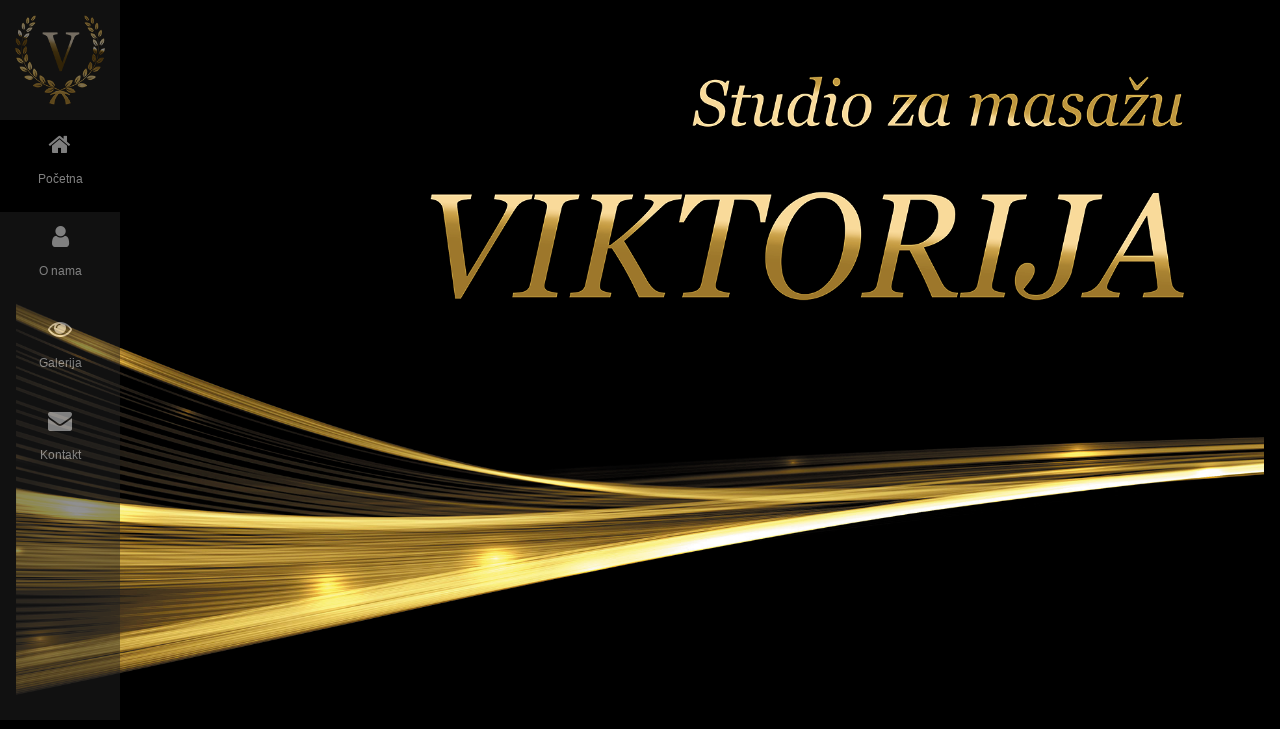

--- FILE ---
content_type: text/html
request_url: https://studioviktorija.com/
body_size: 15763
content:
<!DOCTYPE html>
<html>
  <head>
    <title>Studio Viktorija</title>
    <meta charset="UTF-8">
    <meta name="viewport" content="width=device-width, initial-scale=1">
    <link rel="stylesheet" href="https://www.w3schools.com/w3css/4/w3.css">
    <link rel="stylesheet" href="https://fonts.googleapis.com/css?family=Georgia">
    <link rel="stylesheet" href="https://cdnjs.cloudflare.com/ajax/libs/font-awesome/4.7.0/css/font-awesome.min.css">
	<link rel="icon" type="image/x-icon" href="./img/logo_web.png">
    <style>
    body, h1,h2,h3,h4,h5,h6 {font-family: "Georgia", sans-serif;color: sandybrown}
    .w3-row-padding img {margin-bottom: 12px}
    /* Set the width of the sidebar to 120px */
    .w3-sidebar {width: 120px;background: #222;opacity: 0.5;}
	.w3-sidebar:hover {opacity: 1.0;}
    /* Add a left margin to the "page content" that matches the width of the sidebar (120px) */
    #main {margin-left: 0px}
    /* Remove margins from "page content" on small screens */
    @media only screen and (max-width: 600px) {#main {margin-left: 0}}
	#logo {margin: 15px auto;}
    </style>
  </head>
<body class="w3-black">

<!-- Icon Bar (Sidebar - hidden on small screens) -->
<nav class="w3-sidebar w3-bar-block w3-small w3-hide-small w3-center">
  <!-- Avatar image in top left corner -->
  <img src="./img/logo_web.png" style="width:75%" id="logo">
  <a href="#" class="w3-bar-item w3-button w3-padding-large w3-black">
    <i class="fa fa-home w3-xlarge"></i>
    <p>Početna</p>
  </a>
  <a href="#about" class="w3-bar-item w3-button w3-padding-large w3-hover-black">
    <i class="fa fa-user w3-xlarge"></i>
    <p>O nama</p>
  </a>
  <a href="#photos" class="w3-bar-item w3-button w3-padding-large w3-hover-black">
    <i class="fa fa-eye w3-xlarge"></i>
    <p>Galerija</p>
  </a>
  <a href="#contact" class="w3-bar-item w3-button w3-padding-large w3-hover-black">
    <i class="fa fa-envelope w3-xlarge"></i>
    <p>Kontakt</p>
  </a>
</nav>

<!-- Navbar on small screens (Hidden on medium and large screens) -->
<div class="w3-top w3-hide-large w3-hide-medium" id="myNavbar">
  <div class="w3-bar w3-black w3-opacity w3-hover-opacity-off w3-center w3-small">
    <a href="#" class="w3-bar-item w3-button" style="width:25% !important">Početna</a>
    <a href="#about" class="w3-bar-item w3-button" style="width:25% !important">O nama</a>
    <a href="#photos" class="w3-bar-item w3-button" style="width:25% !important">Galerija</a>
    <a href="#contact" class="w3-bar-item w3-button" style="width:25% !important">Kontakt</a>
  </div>
</div>

<!-- Page Content -->
<div class="" id="main">
  <!-- Header/Home -->
  <header class="w3-container w3-center w3-black" id="home">
    <!--<h2>Studio za masažu</h2>
	<h1 class="w3-jumbo">VIKTORIJA</h1>-->
    <img src="./img/header_photo.png" alt="boy" class="w3-image" width="100%" height="auto">
  </header>

  <!-- About Section -->
  <div class="w3-content w3-justify w3-text-grey w3-padding-64" id="about">
    <h2 class="w3-text-light-grey">O nama</h2>
    <hr style="width:200px" class="w3-opacity">
    <p>Stranica se trenutno ažurira</p>
    <h3 class="w3-padding-16 w3-text-light-grey">Kategorije</h3>
    <p class="w3-wide">Relax masaže</p>
    <div class="w3-white">
      <div class="w3-dark-grey" style="height:28px;width:95%"></div>
    </div>
    <p class="w3-wide">Masaža jakog pritiska</p>
    <div class="w3-white">
      <div class="w3-dark-grey" style="height:28px;width:85%"></div>
    </div>
    <p class="w3-wide">Anti-celulit</p>
    <div class="w3-white">
      <div class="w3-dark-grey" style="height:28px;width:80%"></div>
    </div><br>
    
    <div class="w3-row w3-center w3-padding-16 w3-section w3-light-grey">
      <div class="w3-quarter w3-section">
        <span class="w3-xlarge">7+</span><br>
        Godina iskustva
      </div>
      <div class="w3-quarter w3-section">
        <span class="w3-xlarge">5+</span><br>
        Različitih tehnika masaža
      </div>
      <div class="w3-quarter w3-section">
        <span class="w3-xlarge">50+</span><br>
        Stalnih korisnika
      </div>
      <div class="w3-quarter w3-section">
        <span class="w3-xlarge">200+</span><br>
        Tretmana mesečno
      </div>
    </div>
	<a href="./files/Cenovnik.pdf" download>
		<button class="w3-button w3-light-grey w3-padding-large w3-section">
			<i class="fa fa-download"></i> Preuzmi aktuelni cenovnik
		</button>
    </a>
    <!-- Grid for pricing tables --><!-- Icon Bar (Sidebar - hidden on small screens) 
    <h2 class="w3-padding-16 w3-text-light-grey w3-center">PAKETI</h2>
	
	<div class="w3-row-padding" style="margin:0 -16px">
	  <div class="w3-half w3-margin-bottom">
        <ul class="w3-ul w3-white w3-center w3-opacity w3-hover-opacity-off">
          <li class="w3-dark-grey w3-xlarge w3-padding-32">Maderoterapija tela 45</li>
          <li class="w3-padding-16">10 tretmana</li>
          <li class="w3-padding-16">Profesionalne oklagije</li>
          <li class="w3-padding-16">45 minuta/tretman</li>
          <li class="w3-padding-16">
            <h2>11 000.00 RSD</h2>
            <span class="w3-opacity">+ 1 završni piling gratis</span>
          </li>
          <li class="w3-light-grey w3-padding-24">
            <button class="w3-button w3-white w3-padding-large w3-hover-black">Zakaži</button>
          </li>
        </ul>
      </div>
      <div class="w3-half">
		<ul class="w3-ul w3-white w3-center w3-opacity w3-hover-opacity-off">
          <li class="w3-dark-grey w3-xlarge w3-padding-32">Maderoterapija tela 60</li>
          <li class="w3-padding-16">10 tretmana</li>
          <li class="w3-padding-16">Profesionalne oklagije</li>
          <li class="w3-padding-16">60 minuta/tretman</li>
          <li class="w3-padding-16">
            <h2>12 000.00 RSD</h2>
            <span class="w3-opacity">+ 1 završni piling gratis</span>
          </li>
          <li class="w3-light-grey w3-padding-24">
            <button class="w3-button w3-white w3-padding-large w3-hover-black">Zakaži</button>
          </li>
        </ul>
      </div>
	</div>
	
    <div class="w3-row-padding" style="margin:0 -16px">
      <div class="w3-half">
        <ul class="w3-ul w3-white w3-center w3-opacity w3-hover-opacity-off">
          <li class="w3-dark-grey w3-xlarge w3-padding-32">Anticelulit paket</li>
		  <li class="w3-padding-16">10 ručnih anticelulit masaža</li>
          <li class="w3-padding-16">45 minuta/tretman</li>
          <li class="w3-padding-16">
            <h2>10 500.00 RSD</h2>
            <span class="w3-opacity">+ 1 završni piling gratis</span>
          </li>
          <li class="w3-light-grey w3-padding-24">
            <button class="w3-button w3-white w3-padding-large w3-hover-black">Zakaži</button>
          </li>
        </ul>
      </div>
      
      <div class="w3-half w3-margin-bottom">
        <ul class="w3-ul w3-white w3-center w3-opacity w3-hover-opacity-off">
          <li class="w3-dark-grey w3-xlarge w3-padding-32">VacuumFit100 tretmani</li>
          <li class="w3-padding-16">5 tretmana</li>
          <li class="w3-padding-16">45 minuta/tretman</li>
          <li class="w3-padding-16">
            <h2>8 000.00 RSD</h2>
            <span class="w3-opacity"></span></br>
          </li>
          <li class="w3-light-grey w3-padding-24">
            <button class="w3-button w3-white w3-padding-large w3-hover-black">Zakaži</button>
          </li>
        </ul>
      </div>
	</div>
	
	<div class="w3-row-padding" style="margin:0 -16px">
	  <div class="w3-half w3-margin-bottom">
        <ul class="w3-ul w3-white w3-center w3-opacity w3-hover-opacity-off">
          <li class="w3-dark-grey w3-xlarge w3-padding-32">Kombinovani paket </li>
          <li class="w3-padding-16">5 ručnih anticelulit masaža</li>
          <li class="w3-padding-16">5 maderoterapija</li>
          <li class="w3-padding-16">45 minuta/tretman</li>
          <li class="w3-padding-16">
            <h2>11 000.00 RSD</h2>
            <span class="w3-opacity"></span></br>
          </li>
          <li class="w3-light-grey w3-padding-24">
            <button class="w3-button w3-white w3-padding-large w3-hover-black">Zakaži</button>
          </li>
        </ul>
      </div>
      
      <div class="w3-half w3-margin-bottom">
        <ul class="w3-ul w3-white w3-center w3-opacity w3-hover-opacity-off">
          <li class="w3-dark-grey w3-xlarge w3-padding-32">Maderoterapija lica</li>
          <li class="w3-padding-16">5 tretmana</li>
          <li class="w3-padding-16">Specijalne mini oklagije</li>
          <li class="w3-padding-16">30 minuta/tretman</li>
          <li class="w3-padding-16">
            <h2>3 300.00 RSD</h2>
            <span class="w3-opacity">Jednokratno plaćanje</span>
          </li>
          <li class="w3-light-grey w3-padding-24">
            <button class="w3-button w3-white w3-padding-large w3-hover-black">Zakaži</button>
          </li>
        </ul>
      </div>
	</div>
	
	<div class="w3-row-padding" style="margin:0 -16px">
	  <div class="w3-half">
        <ul class="w3-ul w3-white w3-center w3-opacity w3-hover-opacity-off">
          <li class="w3-dark-grey w3-xlarge w3-padding-32">Napravi svoj paket</li>
          <li class="w3-padding-16">Limfna drenaža</li>
          <li class="w3-padding-16">Elektrostimulacija mišića</li>
          <li class="w3-padding-16">Ručna anticelulit masaža</li>
          <li class="w3-padding-16">Maderoterapija tela/lica</li>
          <li class="w3-padding-16">
            <h2>Cena na upit</h2>
            <span class="w3-opacity">+ gratis tretman</span>
          </li>
          <li class="w3-light-grey w3-padding-24">
            <button class="w3-button w3-white w3-padding-large w3-hover-black">Pošalji upit</button>
          </li>
        </ul>
      </div>
	</div>-->
	

    <!-- Testimonials -->
    <h4 class="w3-padding-24 w3-text-light-grey">Iskustva korisnika:</h4> 
    <p><span class="w3-large w3-margin-right">Natalija</span> - Inženjer arhitekture</p>
    <p>"Uz jedan paket od 10 tretmana anticelulit masaža rezultati su neverovatni, prelep osećaj kada znaš da postoji studio za masažu poput Viktorija-e"</p>
    <hr>
    <p><span class="w3-large w3-margin-right">Aleksandar</span> - Senior Backend developer</p>
    <p>"Uz redovnu posetu studija Viktorija nakon 5 terapeutskih masaža ostvario sam besplatnu šestu i mogu reći da sam prevazišao bol u leđima nastao od prirode posla i rada od kuće"</p>
	<hr>
	<p><span class="w3-large w3-margin-right">Milica</span> - Marketing menadžer</p>
    <p>"Hvala Aleksandri i Studio-u Viktorija za inovativne tretmane i maderoterapiju lica. Preveliko osveženje tonusa i ublaženje sitnih bora nakon višemesečnih neispavanih noći i napornog rada."</p>
	<hr>
	<p><span class="w3-large w3-margin-right">Snežana</span> - Prodavac</p>
    <p>"Dobila sam poklon vaučer od preduzeća za rođendan i po prvi put otišla na relax masažu celog tela od 90 minuta, ni sama nisam bila svesna šta sam propustila u životu, ali sada sam spremna da to ispravim i već sam zakazala sledeći termin za 2 nedelje. Smatram da bi svako trebao da priušti sebi barem jednu relax masažu od 30 minuta mesečno!"</p>
	
  <!-- End About Section -->
  </div>
  
  <!-- Portfolio Section -->
  <div class="w3-padding-64 w3-content" id="photos">
    <h2 class="w3-text-light-grey">Galerija</h2>
    <hr style="width:200px" class="w3-opacity">

    <!-- Grid for photos -->
    <div class="w3-row-padding" style="margin:0 -16px">
      <div class="w3-half">
		<img src="./img/slike_salona/std_vik_(6).jpg" style="width:100%">
        <img src="./img/slike_salona/std_vik_(1).jpg" style="width:100%">
        <img src="./img/slike_salona/std_vik_(3).jpg" style="width:100%">
      </div>

      <div class="w3-half">
        <img src="./img/slike_salona/std_vik_(4).jpg" style="width:100%">
        <img src="./img/slike_salona/std_vik_(5).jpg" style="width:100%">
        <img src="./img/slike_salona/std_vik_(2).jpg" style="width:100%">
      </div>
    <!-- End photo grid -->
    </div>
  <!-- End Portfolio Section -->
  </div>

  <!-- Contact Section -->
  <div class="w3-padding-64 w3-content w3-text-grey" id="contact">
    <h2 class="w3-text-light-grey">Kontakt</h2>
    <hr style="width:200px" class="w3-opacity">
	
	<div class="w3-row-padding" style="margin:0 -16px">
      <div class="w3-half">
        <p><i class="fa fa-map-marker fa-fw w3-text-white w3-xxlarge w3-margin-right"></i> Ćirila i Metodija 21, Niš</p>
		<p><i class="fa fa-phone fa-fw w3-text-white w3-xxlarge w3-margin-right"></i> Telefon: +381 62 84 98 333</p>
		<p><i class="fa fa-envelope fa-fw w3-text-white w3-xxlarge w3-margin-right"> </i> Email: info@studioviktorija.com</p>
		<p>Ukoliko Vam je potrebna bilo kakva informacija ne oklevajte da nas kontaktirate!</p>

    <form action="/action_page.php" target="_blank">
      <p><input class="w3-input w3-padding-16" type="text" placeholder="Ime i prezime" required name="Name"></p>
      <p><input class="w3-input w3-padding-16" type="text" placeholder="Email adresa" required name="Email"></p>
      <p><input class="w3-input w3-padding-16" type="text" placeholder="Naslov poruke" required name="Subject"></p>
      <p><input class="w3-input w3-padding-16" type="text" placeholder="Poruka" required name="Message"></p>
      <p>
        <button class="w3-button w3-light-grey w3-padding-large" type="submit">
          <i class="fa fa-paper-plane"></i> POŠALJI
        </button>
      </p>
    </form>
      </div>

      <div class="w3-half">
        <iframe src="https://www.google.com/maps/embed?pb=!1m14!1m8!1m3!1d3720.977657434976!2d21.902057449431286!3d43.32252874401062!3m2!1i1024!2i768!4f13.1!3m3!1m2!1s0x0%3A0xd9ac2f7f908fbb4b!2sStudio%20za%20masa%C5%BEu%20Viktorija!5e0!3m2!1sen!2srs!4v1653089598177!5m2!1sen!2srs" width="100%" height="500px" style="border:0;" allowfullscreen="" loading="lazy" referrerpolicy="no-referrer-when-downgrade"></iframe>
      </div>
    </div>
	
  <!-- End Contact Section -->
  </div>
  
<!-- Footer. This section contains an ad for W3Schools Spaces. You can leave it to support us. -->
<footer class="w3-content w3-padding-64 w3-text-grey w3-xlarge w3-center">
  <a href="https://www.facebook.com/studiozamasazuviktorija/" target="_blank"><i class="fa fa-facebook-official w3-hover-opacity w3-xxxlarge"></i></a>
  <a href="https://www.instagram.com/studioviktorija1/" target="_blank"><i class="fa fa-instagram w3-hover-opacity w3-xxxlarge"></i></a>
  
 <p class="w3-small">All rights reserved &copy <a href="https://www.ntrixdesign.com" target="_blank">NTrixDesign</a> 2022.</p>
 
 <!-- End footer -->
</footer>

<!-- END PAGE CONTENT -->
</div>

</body>
</html>
<!-- 
<i class="fa fa-snapchat w3-hover-opacity"></i>
  <i class="fa fa-pinterest-p w3-hover-opacity"></i>
  <i class="fa fa-twitter w3-hover-opacity"></i>
  <i class="fa fa-linkedin w3-hover-opacity"></i>
  
  <span class="w3-hide-small">I'm</span>

<a class="w3-button w3-round-xxlarge w3-small w3-light-grey" href="https://www.w3schools.com/spaces" target="_blank">Start now</a>

<img src="https://www.w3schools.com/w3images/bandmember.jpg" alt="Avatar" class="w3-left w3-circle w3-margin-right" style="width:80px">

<img src="https://www.w3schools.com/w3images/avatar_g2.jpg" alt="Avatar" class="w3-left w3-circle w3-margin-right" style="width:80px">




-->